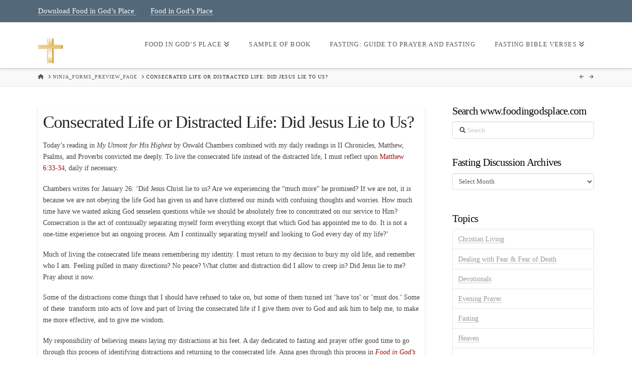

--- FILE ---
content_type: text/html; charset=UTF-8
request_url: https://www.foodingodsplace.com/consecrated-life-or-distracted-life-did-jesus-lie-to-us/
body_size: 15996
content:
<!DOCTYPE html><html class="no-js" lang="en-US"><head><meta charset="UTF-8"><meta name="viewport" content="width=device-width, initial-scale=1.0"><link rel="pingback" href="https://www.foodingodsplace.com/xmlrpc.php"><meta name='robots' content='index, follow, max-image-preview:large, max-snippet:-1, max-video-preview:-1' /><style>img:is([sizes="auto" i], [sizes^="auto," i]) { contain-intrinsic-size: 3000px 1500px }</style><title>Consecrated Life or Distracted Life: Did Jesus Lie to Us? - Food in God&#039;s Place</title><meta name="description" content="Much of living the consecrated life is remembering who you are in Christ. Return to your decision to bury your old life, and remember who you are." /><link rel="canonical" href="https://www.foodingodsplace.com/consecrated-life-or-distracted-life-did-jesus-lie-to-us/" /><meta name="twitter:label1" content="Written by" /><meta name="twitter:data1" content="Randall" /><meta name="twitter:label2" content="Est. reading time" /><meta name="twitter:data2" content="2 minutes" /> <script type="application/ld+json" class="yoast-schema-graph">{"@context":"https://schema.org","@graph":[{"@type":"Article","@id":"https://www.foodingodsplace.com/consecrated-life-or-distracted-life-did-jesus-lie-to-us/#article","isPartOf":{"@id":"https://www.foodingodsplace.com/consecrated-life-or-distracted-life-did-jesus-lie-to-us/"},"author":{"name":"Randall","@id":"https://www.foodingodsplace.com/#/schema/person/52723cf8a5c926633a2cb59259f4c0dc"},"headline":"Consecrated Life or Distracted Life: Did Jesus Lie to Us?","datePublished":"2013-01-26T16:27:29+00:00","dateModified":"2016-11-27T04:19:02+00:00","mainEntityOfPage":{"@id":"https://www.foodingodsplace.com/consecrated-life-or-distracted-life-did-jesus-lie-to-us/"},"wordCount":415,"commentCount":0,"publisher":{"@id":"https://www.foodingodsplace.com/#organization"},"keywords":["believe","Christ","Consecrated life","did Jesus lie to us","Fasting","God","Jesus","Jesus Christ","My Utmost for His Highest","Oswald Chambers","pray","prayer","the consecrated life"],"articleSection":["Christian Living"],"inLanguage":"en-US","potentialAction":[{"@type":"CommentAction","name":"Comment","target":["https://www.foodingodsplace.com/consecrated-life-or-distracted-life-did-jesus-lie-to-us/#respond"]}]},{"@type":"WebPage","@id":"https://www.foodingodsplace.com/consecrated-life-or-distracted-life-did-jesus-lie-to-us/","url":"https://www.foodingodsplace.com/consecrated-life-or-distracted-life-did-jesus-lie-to-us/","name":"Consecrated Life or Distracted Life: Did Jesus Lie to Us? - Food in God&#039;s Place","isPartOf":{"@id":"https://www.foodingodsplace.com/#website"},"datePublished":"2013-01-26T16:27:29+00:00","dateModified":"2016-11-27T04:19:02+00:00","description":"Much of living the consecrated life is remembering who you are in Christ. Return to your decision to bury your old life, and remember who you are.","inLanguage":"en-US","potentialAction":[{"@type":"ReadAction","target":["https://www.foodingodsplace.com/consecrated-life-or-distracted-life-did-jesus-lie-to-us/"]}]},{"@type":"WebSite","@id":"https://www.foodingodsplace.com/#website","url":"https://www.foodingodsplace.com/","name":"Food in God&#039;s Place","description":"Boosting your prayer life and growing in your relationship with God by leaning on him more.  What fasting can do for you...","publisher":{"@id":"https://www.foodingodsplace.com/#organization"},"potentialAction":[{"@type":"SearchAction","target":{"@type":"EntryPoint","urlTemplate":"https://www.foodingodsplace.com/?s={search_term_string}"},"query-input":{"@type":"PropertyValueSpecification","valueRequired":true,"valueName":"search_term_string"}}],"inLanguage":"en-US"},{"@type":"Organization","@id":"https://www.foodingodsplace.com/#organization","name":"Food in God&#039;s Place","url":"https://www.foodingodsplace.com/","logo":{"@type":"ImageObject","inLanguage":"en-US","@id":"https://www.foodingodsplace.com/#/schema/logo/image/","url":"https://www.foodingodsplace.com/wp-content/uploads/2020/08/Food-In-Gods-Place.jpg","contentUrl":"https://www.foodingodsplace.com/wp-content/uploads/2020/08/Food-In-Gods-Place.jpg","width":73,"height":102,"caption":"Food in God&#039;s Place"},"image":{"@id":"https://www.foodingodsplace.com/#/schema/logo/image/"}},{"@type":"Person","@id":"https://www.foodingodsplace.com/#/schema/person/52723cf8a5c926633a2cb59259f4c0dc","name":"Randall","image":{"@type":"ImageObject","inLanguage":"en-US","@id":"https://www.foodingodsplace.com/#/schema/person/image/","url":"https://www.foodingodsplace.com/wp-content/litespeed/avatar/e99e61686f905f71a7a96f83ddaf50f6.jpg?ver=1769133420","contentUrl":"https://www.foodingodsplace.com/wp-content/litespeed/avatar/e99e61686f905f71a7a96f83ddaf50f6.jpg?ver=1769133420","caption":"Randall"},"sameAs":["https://www.foodingodsplace.com"],"url":"https://www.foodingodsplace.com/author/randall/"}]}</script> <link rel='dns-prefetch' href='//www.googletagmanager.com' /><link rel="alternate" type="application/rss+xml" title="Food in God&#039;s Place &raquo; Feed" href="https://www.foodingodsplace.com/feed/" /><link rel="alternate" type="application/rss+xml" title="Food in God&#039;s Place &raquo; Comments Feed" href="https://www.foodingodsplace.com/comments/feed/" /><link rel="alternate" type="application/rss+xml" title="Food in God&#039;s Place &raquo; Consecrated Life or Distracted Life: Did Jesus Lie to Us? Comments Feed" href="https://www.foodingodsplace.com/consecrated-life-or-distracted-life-did-jesus-lie-to-us/feed/" /> <script type="text/javascript">/*  */
window._wpemojiSettings = {"baseUrl":"https:\/\/s.w.org\/images\/core\/emoji\/16.0.1\/72x72\/","ext":".png","svgUrl":"https:\/\/s.w.org\/images\/core\/emoji\/16.0.1\/svg\/","svgExt":".svg","source":{"concatemoji":"https:\/\/www.foodingodsplace.com\/wp-includes\/js\/wp-emoji-release.min.js?ver=6.8.3"}};
/*! This file is auto-generated */
!function(s,n){var o,i,e;function c(e){try{var t={supportTests:e,timestamp:(new Date).valueOf()};sessionStorage.setItem(o,JSON.stringify(t))}catch(e){}}function p(e,t,n){e.clearRect(0,0,e.canvas.width,e.canvas.height),e.fillText(t,0,0);var t=new Uint32Array(e.getImageData(0,0,e.canvas.width,e.canvas.height).data),a=(e.clearRect(0,0,e.canvas.width,e.canvas.height),e.fillText(n,0,0),new Uint32Array(e.getImageData(0,0,e.canvas.width,e.canvas.height).data));return t.every(function(e,t){return e===a[t]})}function u(e,t){e.clearRect(0,0,e.canvas.width,e.canvas.height),e.fillText(t,0,0);for(var n=e.getImageData(16,16,1,1),a=0;a<n.data.length;a++)if(0!==n.data[a])return!1;return!0}function f(e,t,n,a){switch(t){case"flag":return n(e,"\ud83c\udff3\ufe0f\u200d\u26a7\ufe0f","\ud83c\udff3\ufe0f\u200b\u26a7\ufe0f")?!1:!n(e,"\ud83c\udde8\ud83c\uddf6","\ud83c\udde8\u200b\ud83c\uddf6")&&!n(e,"\ud83c\udff4\udb40\udc67\udb40\udc62\udb40\udc65\udb40\udc6e\udb40\udc67\udb40\udc7f","\ud83c\udff4\u200b\udb40\udc67\u200b\udb40\udc62\u200b\udb40\udc65\u200b\udb40\udc6e\u200b\udb40\udc67\u200b\udb40\udc7f");case"emoji":return!a(e,"\ud83e\udedf")}return!1}function g(e,t,n,a){var r="undefined"!=typeof WorkerGlobalScope&&self instanceof WorkerGlobalScope?new OffscreenCanvas(300,150):s.createElement("canvas"),o=r.getContext("2d",{willReadFrequently:!0}),i=(o.textBaseline="top",o.font="600 32px Arial",{});return e.forEach(function(e){i[e]=t(o,e,n,a)}),i}function t(e){var t=s.createElement("script");t.src=e,t.defer=!0,s.head.appendChild(t)}"undefined"!=typeof Promise&&(o="wpEmojiSettingsSupports",i=["flag","emoji"],n.supports={everything:!0,everythingExceptFlag:!0},e=new Promise(function(e){s.addEventListener("DOMContentLoaded",e,{once:!0})}),new Promise(function(t){var n=function(){try{var e=JSON.parse(sessionStorage.getItem(o));if("object"==typeof e&&"number"==typeof e.timestamp&&(new Date).valueOf()<e.timestamp+604800&&"object"==typeof e.supportTests)return e.supportTests}catch(e){}return null}();if(!n){if("undefined"!=typeof Worker&&"undefined"!=typeof OffscreenCanvas&&"undefined"!=typeof URL&&URL.createObjectURL&&"undefined"!=typeof Blob)try{var e="postMessage("+g.toString()+"("+[JSON.stringify(i),f.toString(),p.toString(),u.toString()].join(",")+"));",a=new Blob([e],{type:"text/javascript"}),r=new Worker(URL.createObjectURL(a),{name:"wpTestEmojiSupports"});return void(r.onmessage=function(e){c(n=e.data),r.terminate(),t(n)})}catch(e){}c(n=g(i,f,p,u))}t(n)}).then(function(e){for(var t in e)n.supports[t]=e[t],n.supports.everything=n.supports.everything&&n.supports[t],"flag"!==t&&(n.supports.everythingExceptFlag=n.supports.everythingExceptFlag&&n.supports[t]);n.supports.everythingExceptFlag=n.supports.everythingExceptFlag&&!n.supports.flag,n.DOMReady=!1,n.readyCallback=function(){n.DOMReady=!0}}).then(function(){return e}).then(function(){var e;n.supports.everything||(n.readyCallback(),(e=n.source||{}).concatemoji?t(e.concatemoji):e.wpemoji&&e.twemoji&&(t(e.twemoji),t(e.wpemoji)))}))}((window,document),window._wpemojiSettings);
/*  */</script> <style id='wp-emoji-styles-inline-css' type='text/css'>img.wp-smiley, img.emoji {
		display: inline !important;
		border: none !important;
		box-shadow: none !important;
		height: 1em !important;
		width: 1em !important;
		margin: 0 0.07em !important;
		vertical-align: -0.1em !important;
		background: none !important;
		padding: 0 !important;
	}</style><link data-optimized="1" rel='stylesheet' id='wp-block-library-css' href='https://www.foodingodsplace.com/wp-content/litespeed/css/2a81980d60e5d98c9f7a47551b6a2d25.css?ver=4758d' type='text/css' media='all' /><style id='wp-block-library-theme-inline-css' type='text/css'>.wp-block-audio :where(figcaption){color:#555;font-size:13px;text-align:center}.is-dark-theme .wp-block-audio :where(figcaption){color:#ffffffa6}.wp-block-audio{margin:0 0 1em}.wp-block-code{border:1px solid #ccc;border-radius:4px;font-family:Menlo,Consolas,monaco,monospace;padding:.8em 1em}.wp-block-embed :where(figcaption){color:#555;font-size:13px;text-align:center}.is-dark-theme .wp-block-embed :where(figcaption){color:#ffffffa6}.wp-block-embed{margin:0 0 1em}.blocks-gallery-caption{color:#555;font-size:13px;text-align:center}.is-dark-theme .blocks-gallery-caption{color:#ffffffa6}:root :where(.wp-block-image figcaption){color:#555;font-size:13px;text-align:center}.is-dark-theme :root :where(.wp-block-image figcaption){color:#ffffffa6}.wp-block-image{margin:0 0 1em}.wp-block-pullquote{border-bottom:4px solid;border-top:4px solid;color:currentColor;margin-bottom:1.75em}.wp-block-pullquote cite,.wp-block-pullquote footer,.wp-block-pullquote__citation{color:currentColor;font-size:.8125em;font-style:normal;text-transform:uppercase}.wp-block-quote{border-left:.25em solid;margin:0 0 1.75em;padding-left:1em}.wp-block-quote cite,.wp-block-quote footer{color:currentColor;font-size:.8125em;font-style:normal;position:relative}.wp-block-quote:where(.has-text-align-right){border-left:none;border-right:.25em solid;padding-left:0;padding-right:1em}.wp-block-quote:where(.has-text-align-center){border:none;padding-left:0}.wp-block-quote.is-large,.wp-block-quote.is-style-large,.wp-block-quote:where(.is-style-plain){border:none}.wp-block-search .wp-block-search__label{font-weight:700}.wp-block-search__button{border:1px solid #ccc;padding:.375em .625em}:where(.wp-block-group.has-background){padding:1.25em 2.375em}.wp-block-separator.has-css-opacity{opacity:.4}.wp-block-separator{border:none;border-bottom:2px solid;margin-left:auto;margin-right:auto}.wp-block-separator.has-alpha-channel-opacity{opacity:1}.wp-block-separator:not(.is-style-wide):not(.is-style-dots){width:100px}.wp-block-separator.has-background:not(.is-style-dots){border-bottom:none;height:1px}.wp-block-separator.has-background:not(.is-style-wide):not(.is-style-dots){height:2px}.wp-block-table{margin:0 0 1em}.wp-block-table td,.wp-block-table th{word-break:normal}.wp-block-table :where(figcaption){color:#555;font-size:13px;text-align:center}.is-dark-theme .wp-block-table :where(figcaption){color:#ffffffa6}.wp-block-video :where(figcaption){color:#555;font-size:13px;text-align:center}.is-dark-theme .wp-block-video :where(figcaption){color:#ffffffa6}.wp-block-video{margin:0 0 1em}:root :where(.wp-block-template-part.has-background){margin-bottom:0;margin-top:0;padding:1.25em 2.375em}</style><style id='classic-theme-styles-inline-css' type='text/css'>/*! This file is auto-generated */
.wp-block-button__link{color:#fff;background-color:#32373c;border-radius:9999px;box-shadow:none;text-decoration:none;padding:calc(.667em + 2px) calc(1.333em + 2px);font-size:1.125em}.wp-block-file__button{background:#32373c;color:#fff;text-decoration:none}</style><style id='global-styles-inline-css' type='text/css'>:root{--wp--preset--aspect-ratio--square: 1;--wp--preset--aspect-ratio--4-3: 4/3;--wp--preset--aspect-ratio--3-4: 3/4;--wp--preset--aspect-ratio--3-2: 3/2;--wp--preset--aspect-ratio--2-3: 2/3;--wp--preset--aspect-ratio--16-9: 16/9;--wp--preset--aspect-ratio--9-16: 9/16;--wp--preset--color--black: #000000;--wp--preset--color--cyan-bluish-gray: #abb8c3;--wp--preset--color--white: #ffffff;--wp--preset--color--pale-pink: #f78da7;--wp--preset--color--vivid-red: #cf2e2e;--wp--preset--color--luminous-vivid-orange: #ff6900;--wp--preset--color--luminous-vivid-amber: #fcb900;--wp--preset--color--light-green-cyan: #7bdcb5;--wp--preset--color--vivid-green-cyan: #00d084;--wp--preset--color--pale-cyan-blue: #8ed1fc;--wp--preset--color--vivid-cyan-blue: #0693e3;--wp--preset--color--vivid-purple: #9b51e0;--wp--preset--gradient--vivid-cyan-blue-to-vivid-purple: linear-gradient(135deg,rgba(6,147,227,1) 0%,rgb(155,81,224) 100%);--wp--preset--gradient--light-green-cyan-to-vivid-green-cyan: linear-gradient(135deg,rgb(122,220,180) 0%,rgb(0,208,130) 100%);--wp--preset--gradient--luminous-vivid-amber-to-luminous-vivid-orange: linear-gradient(135deg,rgba(252,185,0,1) 0%,rgba(255,105,0,1) 100%);--wp--preset--gradient--luminous-vivid-orange-to-vivid-red: linear-gradient(135deg,rgba(255,105,0,1) 0%,rgb(207,46,46) 100%);--wp--preset--gradient--very-light-gray-to-cyan-bluish-gray: linear-gradient(135deg,rgb(238,238,238) 0%,rgb(169,184,195) 100%);--wp--preset--gradient--cool-to-warm-spectrum: linear-gradient(135deg,rgb(74,234,220) 0%,rgb(151,120,209) 20%,rgb(207,42,186) 40%,rgb(238,44,130) 60%,rgb(251,105,98) 80%,rgb(254,248,76) 100%);--wp--preset--gradient--blush-light-purple: linear-gradient(135deg,rgb(255,206,236) 0%,rgb(152,150,240) 100%);--wp--preset--gradient--blush-bordeaux: linear-gradient(135deg,rgb(254,205,165) 0%,rgb(254,45,45) 50%,rgb(107,0,62) 100%);--wp--preset--gradient--luminous-dusk: linear-gradient(135deg,rgb(255,203,112) 0%,rgb(199,81,192) 50%,rgb(65,88,208) 100%);--wp--preset--gradient--pale-ocean: linear-gradient(135deg,rgb(255,245,203) 0%,rgb(182,227,212) 50%,rgb(51,167,181) 100%);--wp--preset--gradient--electric-grass: linear-gradient(135deg,rgb(202,248,128) 0%,rgb(113,206,126) 100%);--wp--preset--gradient--midnight: linear-gradient(135deg,rgb(2,3,129) 0%,rgb(40,116,252) 100%);--wp--preset--font-size--small: 13px;--wp--preset--font-size--medium: 20px;--wp--preset--font-size--large: 36px;--wp--preset--font-size--x-large: 42px;--wp--preset--spacing--20: 0.44rem;--wp--preset--spacing--30: 0.67rem;--wp--preset--spacing--40: 1rem;--wp--preset--spacing--50: 1.5rem;--wp--preset--spacing--60: 2.25rem;--wp--preset--spacing--70: 3.38rem;--wp--preset--spacing--80: 5.06rem;--wp--preset--shadow--natural: 6px 6px 9px rgba(0, 0, 0, 0.2);--wp--preset--shadow--deep: 12px 12px 50px rgba(0, 0, 0, 0.4);--wp--preset--shadow--sharp: 6px 6px 0px rgba(0, 0, 0, 0.2);--wp--preset--shadow--outlined: 6px 6px 0px -3px rgba(255, 255, 255, 1), 6px 6px rgba(0, 0, 0, 1);--wp--preset--shadow--crisp: 6px 6px 0px rgba(0, 0, 0, 1);}:where(.is-layout-flex){gap: 0.5em;}:where(.is-layout-grid){gap: 0.5em;}body .is-layout-flex{display: flex;}.is-layout-flex{flex-wrap: wrap;align-items: center;}.is-layout-flex > :is(*, div){margin: 0;}body .is-layout-grid{display: grid;}.is-layout-grid > :is(*, div){margin: 0;}:where(.wp-block-columns.is-layout-flex){gap: 2em;}:where(.wp-block-columns.is-layout-grid){gap: 2em;}:where(.wp-block-post-template.is-layout-flex){gap: 1.25em;}:where(.wp-block-post-template.is-layout-grid){gap: 1.25em;}.has-black-color{color: var(--wp--preset--color--black) !important;}.has-cyan-bluish-gray-color{color: var(--wp--preset--color--cyan-bluish-gray) !important;}.has-white-color{color: var(--wp--preset--color--white) !important;}.has-pale-pink-color{color: var(--wp--preset--color--pale-pink) !important;}.has-vivid-red-color{color: var(--wp--preset--color--vivid-red) !important;}.has-luminous-vivid-orange-color{color: var(--wp--preset--color--luminous-vivid-orange) !important;}.has-luminous-vivid-amber-color{color: var(--wp--preset--color--luminous-vivid-amber) !important;}.has-light-green-cyan-color{color: var(--wp--preset--color--light-green-cyan) !important;}.has-vivid-green-cyan-color{color: var(--wp--preset--color--vivid-green-cyan) !important;}.has-pale-cyan-blue-color{color: var(--wp--preset--color--pale-cyan-blue) !important;}.has-vivid-cyan-blue-color{color: var(--wp--preset--color--vivid-cyan-blue) !important;}.has-vivid-purple-color{color: var(--wp--preset--color--vivid-purple) !important;}.has-black-background-color{background-color: var(--wp--preset--color--black) !important;}.has-cyan-bluish-gray-background-color{background-color: var(--wp--preset--color--cyan-bluish-gray) !important;}.has-white-background-color{background-color: var(--wp--preset--color--white) !important;}.has-pale-pink-background-color{background-color: var(--wp--preset--color--pale-pink) !important;}.has-vivid-red-background-color{background-color: var(--wp--preset--color--vivid-red) !important;}.has-luminous-vivid-orange-background-color{background-color: var(--wp--preset--color--luminous-vivid-orange) !important;}.has-luminous-vivid-amber-background-color{background-color: var(--wp--preset--color--luminous-vivid-amber) !important;}.has-light-green-cyan-background-color{background-color: var(--wp--preset--color--light-green-cyan) !important;}.has-vivid-green-cyan-background-color{background-color: var(--wp--preset--color--vivid-green-cyan) !important;}.has-pale-cyan-blue-background-color{background-color: var(--wp--preset--color--pale-cyan-blue) !important;}.has-vivid-cyan-blue-background-color{background-color: var(--wp--preset--color--vivid-cyan-blue) !important;}.has-vivid-purple-background-color{background-color: var(--wp--preset--color--vivid-purple) !important;}.has-black-border-color{border-color: var(--wp--preset--color--black) !important;}.has-cyan-bluish-gray-border-color{border-color: var(--wp--preset--color--cyan-bluish-gray) !important;}.has-white-border-color{border-color: var(--wp--preset--color--white) !important;}.has-pale-pink-border-color{border-color: var(--wp--preset--color--pale-pink) !important;}.has-vivid-red-border-color{border-color: var(--wp--preset--color--vivid-red) !important;}.has-luminous-vivid-orange-border-color{border-color: var(--wp--preset--color--luminous-vivid-orange) !important;}.has-luminous-vivid-amber-border-color{border-color: var(--wp--preset--color--luminous-vivid-amber) !important;}.has-light-green-cyan-border-color{border-color: var(--wp--preset--color--light-green-cyan) !important;}.has-vivid-green-cyan-border-color{border-color: var(--wp--preset--color--vivid-green-cyan) !important;}.has-pale-cyan-blue-border-color{border-color: var(--wp--preset--color--pale-cyan-blue) !important;}.has-vivid-cyan-blue-border-color{border-color: var(--wp--preset--color--vivid-cyan-blue) !important;}.has-vivid-purple-border-color{border-color: var(--wp--preset--color--vivid-purple) !important;}.has-vivid-cyan-blue-to-vivid-purple-gradient-background{background: var(--wp--preset--gradient--vivid-cyan-blue-to-vivid-purple) !important;}.has-light-green-cyan-to-vivid-green-cyan-gradient-background{background: var(--wp--preset--gradient--light-green-cyan-to-vivid-green-cyan) !important;}.has-luminous-vivid-amber-to-luminous-vivid-orange-gradient-background{background: var(--wp--preset--gradient--luminous-vivid-amber-to-luminous-vivid-orange) !important;}.has-luminous-vivid-orange-to-vivid-red-gradient-background{background: var(--wp--preset--gradient--luminous-vivid-orange-to-vivid-red) !important;}.has-very-light-gray-to-cyan-bluish-gray-gradient-background{background: var(--wp--preset--gradient--very-light-gray-to-cyan-bluish-gray) !important;}.has-cool-to-warm-spectrum-gradient-background{background: var(--wp--preset--gradient--cool-to-warm-spectrum) !important;}.has-blush-light-purple-gradient-background{background: var(--wp--preset--gradient--blush-light-purple) !important;}.has-blush-bordeaux-gradient-background{background: var(--wp--preset--gradient--blush-bordeaux) !important;}.has-luminous-dusk-gradient-background{background: var(--wp--preset--gradient--luminous-dusk) !important;}.has-pale-ocean-gradient-background{background: var(--wp--preset--gradient--pale-ocean) !important;}.has-electric-grass-gradient-background{background: var(--wp--preset--gradient--electric-grass) !important;}.has-midnight-gradient-background{background: var(--wp--preset--gradient--midnight) !important;}.has-small-font-size{font-size: var(--wp--preset--font-size--small) !important;}.has-medium-font-size{font-size: var(--wp--preset--font-size--medium) !important;}.has-large-font-size{font-size: var(--wp--preset--font-size--large) !important;}.has-x-large-font-size{font-size: var(--wp--preset--font-size--x-large) !important;}
:where(.wp-block-post-template.is-layout-flex){gap: 1.25em;}:where(.wp-block-post-template.is-layout-grid){gap: 1.25em;}
:where(.wp-block-columns.is-layout-flex){gap: 2em;}:where(.wp-block-columns.is-layout-grid){gap: 2em;}
:root :where(.wp-block-pullquote){font-size: 1.5em;line-height: 1.6;}</style><link data-optimized="1" rel='stylesheet' id='x-stack-css' href='https://www.foodingodsplace.com/wp-content/litespeed/css/932b3b349b8d8bd995205b8ad22e4e34.css?ver=c4fb2' type='text/css' media='all' /><style id='cs-inline-css' type='text/css'>@media (min-width:1200px){.x-hide-xl{display:none !important;}}@media (min-width:979px) and (max-width:1199px){.x-hide-lg{display:none !important;}}@media (min-width:767px) and (max-width:978px){.x-hide-md{display:none !important;}}@media (min-width:480px) and (max-width:766px){.x-hide-sm{display:none !important;}}@media (max-width:479px){.x-hide-xs{display:none !important;}} a,h1 a:hover,h2 a:hover,h3 a:hover,h4 a:hover,h5 a:hover,h6 a:hover,.x-breadcrumb-wrap a:hover,.widget ul li a:hover,.widget ol li a:hover,.widget.widget_text ul li a,.widget.widget_text ol li a,.widget_nav_menu .current-menu-item > a,.x-accordion-heading .x-accordion-toggle:hover,.x-comment-author a:hover,.x-comment-time:hover,.x-recent-posts a:hover .h-recent-posts{color:rgb(159,15,15);}a:hover,.widget.widget_text ul li a:hover,.widget.widget_text ol li a:hover,.x-twitter-widget ul li a:hover{color:#d80f0f;}.rev_slider_wrapper,a.x-img-thumbnail:hover,.x-slider-container.below,.page-template-template-blank-3-php .x-slider-container.above,.page-template-template-blank-6-php .x-slider-container.above{border-color:rgb(159,15,15);}.entry-thumb:before,.x-pagination span.current,.woocommerce-pagination span[aria-current],.flex-direction-nav a,.flex-control-nav a:hover,.flex-control-nav a.flex-active,.mejs-time-current,.x-dropcap,.x-skill-bar .bar,.x-pricing-column.featured h2,.h-comments-title small,.x-entry-share .x-share:hover,.x-highlight,.x-recent-posts .x-recent-posts-img:after{background-color:rgb(159,15,15);}.x-nav-tabs > .active > a,.x-nav-tabs > .active > a:hover{box-shadow:inset 0 3px 0 0 rgb(159,15,15);}.x-main{width:calc(72% - 2.463055%);}.x-sidebar{width:calc(100% - 2.463055% - 72%);}.x-comment-author,.x-comment-time,.comment-form-author label,.comment-form-email label,.comment-form-url label,.comment-form-rating label,.comment-form-comment label,.widget_calendar #wp-calendar caption,.widget.widget_rss li .rsswidget{font-family:inherit;font-weight:inherit;}.p-landmark-sub,.p-meta,input,button,select,textarea{font-family:inherit;}.widget ul li a,.widget ol li a,.x-comment-time{color:#999999;}.widget_text ol li a,.widget_text ul li a{color:rgb(159,15,15);}.widget_text ol li a:hover,.widget_text ul li a:hover{color:#d80f0f;}.comment-form-author label,.comment-form-email label,.comment-form-url label,.comment-form-rating label,.comment-form-comment label,.widget_calendar #wp-calendar th,.p-landmark-sub strong,.widget_tag_cloud .tagcloud a:hover,.widget_tag_cloud .tagcloud a:active,.entry-footer a:hover,.entry-footer a:active,.x-breadcrumbs .current,.x-comment-author,.x-comment-author a{color:#272727;}.widget_calendar #wp-calendar th{border-color:#272727;}.h-feature-headline span i{background-color:#272727;}@media (max-width:978.98px){}html{font-size:14px;}@media (min-width:479px){html{font-size:14px;}}@media (min-width:766px){html{font-size:14px;}}@media (min-width:978px){html{font-size:14px;}}@media (min-width:1199px){html{font-size:14px;}}body{font-style:normal;font-weight:inherit;color:#999999;background-color:rgb(255,255,255);}.w-b{font-weight:inherit !important;}h1,h2,h3,h4,h5,h6,.h1,.h2,.h3,.h4,.h5,.h6{font-family:inherit;font-style:normal;font-weight:inherit;}h1,.h1{letter-spacing:-0.035em;}h2,.h2{letter-spacing:-0.035em;}h3,.h3{letter-spacing:-0.035em;}h4,.h4{letter-spacing:-0.035em;}h5,.h5{letter-spacing:-0.035em;}h6,.h6{letter-spacing:-0.035em;}.w-h{font-weight:inherit !important;}.x-container.width{width:88%;}.x-container.max{max-width:1200px;}.x-bar-content.x-container.width{flex-basis:88%;}.x-main.full{float:none;clear:both;display:block;width:auto;}@media (max-width:978.98px){.x-main.full,.x-main.left,.x-main.right,.x-sidebar.left,.x-sidebar.right{float:none;display:block;width:auto !important;}}.entry-header,.entry-content{font-size:1rem;}body,input,button,select,textarea{font-family:inherit;}h1,h2,h3,h4,h5,h6,.h1,.h2,.h3,.h4,.h5,.h6,h1 a,h2 a,h3 a,h4 a,h5 a,h6 a,.h1 a,.h2 a,.h3 a,.h4 a,.h5 a,.h6 a,blockquote{color:#272727;}.cfc-h-tx{color:#272727 !important;}.cfc-h-bd{border-color:#272727 !important;}.cfc-h-bg{background-color:#272727 !important;}.cfc-b-tx{color:#999999 !important;}.cfc-b-bd{border-color:#999999 !important;}.cfc-b-bg{background-color:#999999 !important;}.x-btn,.button,[type="submit"]{color:#ffffff;border-color:#ac1100;background-color:#ff2a13;margin-bottom:0.25em;text-shadow:0 0.075em 0.075em rgba(0,0,0,0.5);box-shadow:0 0.25em 0 0 #a71000,0 4px 9px rgba(0,0,0,0.75);border-radius:0.25em;}.x-btn:hover,.button:hover,[type="submit"]:hover{color:#ffffff;border-color:#600900;background-color:#ef2201;margin-bottom:0.25em;text-shadow:0 0.075em 0.075em rgba(0,0,0,0.5);box-shadow:0 0.25em 0 0 #a71000,0 4px 9px rgba(0,0,0,0.75);}.x-btn.x-btn-real,.x-btn.x-btn-real:hover{margin-bottom:0.25em;text-shadow:0 0.075em 0.075em rgba(0,0,0,0.65);}.x-btn.x-btn-real{box-shadow:0 0.25em 0 0 #a71000,0 4px 9px rgba(0,0,0,0.75);}.x-btn.x-btn-real:hover{box-shadow:0 0.25em 0 0 #a71000,0 4px 9px rgba(0,0,0,0.75);}.x-btn.x-btn-flat,.x-btn.x-btn-flat:hover{margin-bottom:0;text-shadow:0 0.075em 0.075em rgba(0,0,0,0.65);box-shadow:none;}.x-btn.x-btn-transparent,.x-btn.x-btn-transparent:hover{margin-bottom:0;border-width:3px;text-shadow:none;text-transform:uppercase;background-color:transparent;box-shadow:none;}.x-topbar .p-info a:hover,.x-widgetbar .widget ul li a:hover{color:rgb(159,15,15);}.x-topbar .p-info,.x-topbar .p-info a,.x-navbar .desktop .x-nav > li > a,.x-navbar .desktop .sub-menu a,.x-navbar .mobile .x-nav li > a,.x-breadcrumb-wrap a,.x-breadcrumbs .delimiter{color:rgb(91,86,81);}.x-navbar .desktop .x-nav > li > a:hover,.x-navbar .desktop .x-nav > .x-active > a,.x-navbar .desktop .x-nav > .current-menu-item > a,.x-navbar .desktop .sub-menu a:hover,.x-navbar .desktop .sub-menu .x-active > a,.x-navbar .desktop .sub-menu .current-menu-item > a,.x-navbar .desktop .x-nav .x-megamenu > .sub-menu > li > a,.x-navbar .mobile .x-nav li > a:hover,.x-navbar .mobile .x-nav .x-active > a,.x-navbar .mobile .x-nav .current-menu-item > a{color:rgb(132,134,146);}.x-navbar .desktop .x-nav > li > a:hover,.x-navbar .desktop .x-nav > .x-active > a,.x-navbar .desktop .x-nav > .current-menu-item > a{box-shadow:inset 0 4px 0 0 rgb(159,15,15);}.x-navbar .desktop .x-nav > li > a{height:90px;padding-top:37px;}.x-navbar .desktop .x-nav > li ul{top:calc(90px - 15px);}@media (max-width:979px){}.x-btn-widgetbar{border-top-color:rgb(234,40,40);border-right-color:rgb(234,40,40);}.x-btn-widgetbar:hover{border-top-color:#444444;border-right-color:#444444;}.x-navbar-inner{min-height:90px;}.x-brand{margin-top:22px;font-family:inherit;font-size:42px;font-style:normal;font-weight:inherit;letter-spacing:-0.05em;color:rgb(241,220,38);}.x-brand:hover,.x-brand:focus{color:rgb(241,220,38);}.x-brand img{width:calc(100px / 2);}.x-navbar .x-nav-wrap .x-nav > li > a{font-family:inherit;font-style:normal;font-weight:inherit;letter-spacing:0.085em;text-transform:uppercase;}.x-navbar .desktop .x-nav > li > a{font-size:13px;}.x-navbar .desktop .x-nav > li > a:not(.x-btn-navbar-woocommerce){padding-left:20px;padding-right:20px;}.x-navbar .desktop .x-nav > li > a > span{margin-right:-0.085em;}.x-btn-navbar{margin-top:20px;}.x-btn-navbar,.x-btn-navbar.collapsed{font-size:24px;}@media (max-width:979px){.x-widgetbar{left:0;right:0;}}.bg .mejs-container,.x-video .mejs-container{position:unset !important;} @font-face{font-family:'FontAwesomePro';font-style:normal;font-weight:900;font-display:block;src:url('https://www.foodingodsplace.com/wp-content/themes/pro/cornerstone/assets/fonts/fa-solid-900.woff2?ver=6.5.2') format('woff2'),url('https://www.foodingodsplace.com/wp-content/themes/pro/cornerstone/assets/fonts/fa-solid-900.ttf?ver=6.5.2') format('truetype');}[data-x-fa-pro-icon]{font-family:"FontAwesomePro" !important;}[data-x-fa-pro-icon]:before{content:attr(data-x-fa-pro-icon);}[data-x-icon],[data-x-icon-o],[data-x-icon-l],[data-x-icon-s],[data-x-icon-b],[data-x-icon-sr],[data-x-icon-ss],[data-x-icon-sl],[data-x-fa-pro-icon],[class*="cs-fa-"]{display:inline-flex;font-style:normal;font-weight:400;text-decoration:inherit;text-rendering:auto;-webkit-font-smoothing:antialiased;-moz-osx-font-smoothing:grayscale;}[data-x-icon].left,[data-x-icon-o].left,[data-x-icon-l].left,[data-x-icon-s].left,[data-x-icon-b].left,[data-x-icon-sr].left,[data-x-icon-ss].left,[data-x-icon-sl].left,[data-x-fa-pro-icon].left,[class*="cs-fa-"].left{margin-right:0.5em;}[data-x-icon].right,[data-x-icon-o].right,[data-x-icon-l].right,[data-x-icon-s].right,[data-x-icon-b].right,[data-x-icon-sr].right,[data-x-icon-ss].right,[data-x-icon-sl].right,[data-x-fa-pro-icon].right,[class*="cs-fa-"].right{margin-left:0.5em;}[data-x-icon]:before,[data-x-icon-o]:before,[data-x-icon-l]:before,[data-x-icon-s]:before,[data-x-icon-b]:before,[data-x-icon-sr]:before,[data-x-icon-ss]:before,[data-x-icon-sl]:before,[data-x-fa-pro-icon]:before,[class*="cs-fa-"]:before{line-height:1;}@font-face{font-family:'FontAwesome';font-style:normal;font-weight:900;font-display:block;src:url('https://www.foodingodsplace.com/wp-content/themes/pro/cornerstone/assets/fonts/fa-solid-900.woff2?ver=6.5.2') format('woff2'),url('https://www.foodingodsplace.com/wp-content/themes/pro/cornerstone/assets/fonts/fa-solid-900.ttf?ver=6.5.2') format('truetype');}[data-x-icon],[data-x-icon-s],[data-x-icon][class*="cs-fa-"]{font-family:"FontAwesome" !important;font-weight:900;}[data-x-icon]:before,[data-x-icon][class*="cs-fa-"]:before{content:attr(data-x-icon);}[data-x-icon-s]:before{content:attr(data-x-icon-s);}@font-face{font-family:'FontAwesomeRegular';font-style:normal;font-weight:400;font-display:block;src:url('https://www.foodingodsplace.com/wp-content/themes/pro/cornerstone/assets/fonts/fa-regular-400.woff2?ver=6.5.2') format('woff2'),url('https://www.foodingodsplace.com/wp-content/themes/pro/cornerstone/assets/fonts/fa-regular-400.ttf?ver=6.5.2') format('truetype');}@font-face{font-family:'FontAwesomePro';font-style:normal;font-weight:400;font-display:block;src:url('https://www.foodingodsplace.com/wp-content/themes/pro/cornerstone/assets/fonts/fa-regular-400.woff2?ver=6.5.2') format('woff2'),url('https://www.foodingodsplace.com/wp-content/themes/pro/cornerstone/assets/fonts/fa-regular-400.ttf?ver=6.5.2') format('truetype');}[data-x-icon-o]{font-family:"FontAwesomeRegular" !important;}[data-x-icon-o]:before{content:attr(data-x-icon-o);}@font-face{font-family:'FontAwesomeLight';font-style:normal;font-weight:300;font-display:block;src:url('https://www.foodingodsplace.com/wp-content/themes/pro/cornerstone/assets/fonts/fa-light-300.woff2?ver=6.5.2') format('woff2'),url('https://www.foodingodsplace.com/wp-content/themes/pro/cornerstone/assets/fonts/fa-light-300.ttf?ver=6.5.2') format('truetype');}@font-face{font-family:'FontAwesomePro';font-style:normal;font-weight:300;font-display:block;src:url('https://www.foodingodsplace.com/wp-content/themes/pro/cornerstone/assets/fonts/fa-light-300.woff2?ver=6.5.2') format('woff2'),url('https://www.foodingodsplace.com/wp-content/themes/pro/cornerstone/assets/fonts/fa-light-300.ttf?ver=6.5.2') format('truetype');}[data-x-icon-l]{font-family:"FontAwesomeLight" !important;font-weight:300;}[data-x-icon-l]:before{content:attr(data-x-icon-l);}@font-face{font-family:'FontAwesomeBrands';font-style:normal;font-weight:normal;font-display:block;src:url('https://www.foodingodsplace.com/wp-content/themes/pro/cornerstone/assets/fonts/fa-brands-400.woff2?ver=6.5.2') format('woff2'),url('https://www.foodingodsplace.com/wp-content/themes/pro/cornerstone/assets/fonts/fa-brands-400.ttf?ver=6.5.2') format('truetype');}[data-x-icon-b]{font-family:"FontAwesomeBrands" !important;}[data-x-icon-b]:before{content:attr(data-x-icon-b);}.widget.widget_rss li .rsswidget:before{content:"\f35d";padding-right:0.4em;font-family:"FontAwesome";}</style> <script type="text/javascript" src="https://www.foodingodsplace.com/wp-includes/js/jquery/jquery.min.js?ver=3.7.1" id="jquery-core-js"></script> <script data-optimized="1" type="text/javascript" src="https://www.foodingodsplace.com/wp-content/litespeed/js/3683cf58281e29404104379f3015eb7c.js?ver=71e89" id="jquery-migrate-js"></script> 
 <script type="text/javascript" src="https://www.googletagmanager.com/gtag/js?id=GT-NGKRN6R" id="google_gtagjs-js" async></script> <script type="text/javascript" id="google_gtagjs-js-after">/*  */
window.dataLayer = window.dataLayer || [];function gtag(){dataLayer.push(arguments);}
gtag("set","linker",{"domains":["www.foodingodsplace.com"]});
gtag("js", new Date());
gtag("set", "developer_id.dZTNiMT", true);
gtag("config", "GT-NGKRN6R");
/*  */</script> <link rel="https://api.w.org/" href="https://www.foodingodsplace.com/wp-json/" /><link rel="alternate" title="JSON" type="application/json" href="https://www.foodingodsplace.com/wp-json/wp/v2/posts/627" /><link rel='shortlink' href='https://www.foodingodsplace.com/?p=627' /><link rel="alternate" title="oEmbed (JSON)" type="application/json+oembed" href="https://www.foodingodsplace.com/wp-json/oembed/1.0/embed?url=https%3A%2F%2Fwww.foodingodsplace.com%2Fconsecrated-life-or-distracted-life-did-jesus-lie-to-us%2F" /><link rel="alternate" title="oEmbed (XML)" type="text/xml+oembed" href="https://www.foodingodsplace.com/wp-json/oembed/1.0/embed?url=https%3A%2F%2Fwww.foodingodsplace.com%2Fconsecrated-life-or-distracted-life-did-jesus-lie-to-us%2F&#038;format=xml" /><meta name="generator" content="Site Kit by Google 1.170.0" /><style type="text/css" id="pf-main-css">@media screen {
					.printfriendly {
						z-index: 1000; position: relative
					}
					.printfriendly a, .printfriendly a:link, .printfriendly a:visited, .printfriendly a:hover, .printfriendly a:active {
						font-weight: 600;
						cursor: pointer;
						text-decoration: none;
						border: none;
						-webkit-box-shadow: none;
						-moz-box-shadow: none;
						box-shadow: none;
						outline:none;
						font-size: 14px !important;
						color: #001aff !important;
					}
					.printfriendly.pf-alignleft {
						float: left;
					}
					.printfriendly.pf-alignright {
						float: right;
					}
					.printfriendly.pf-aligncenter {
						justify-content: center;
						display: flex; align-items: center;
					}
				}

				.pf-button-img {
					border: none;
					-webkit-box-shadow: none;
					-moz-box-shadow: none;
					box-shadow: none;
					padding: 0;
					margin: 0;
					display: inline;
					vertical-align: middle;
				}

				img.pf-button-img + .pf-button-text {
					margin-left: 6px;
				}

				@media print {
					.printfriendly {
						display: none;
					}
				}</style><style type="text/css" id="pf-excerpt-styles">.pf-button.pf-button-excerpt {
              display: none;
           }</style><link rel="icon" href="https://www.foodingodsplace.com/wp-content/uploads/2020/08/cropped-Food-In-Gods-Place-32x32.jpg" sizes="32x32" /><link rel="icon" href="https://www.foodingodsplace.com/wp-content/uploads/2020/08/cropped-Food-In-Gods-Place-192x192.jpg" sizes="192x192" /><link rel="apple-touch-icon" href="https://www.foodingodsplace.com/wp-content/uploads/2020/08/cropped-Food-In-Gods-Place-180x180.jpg" /><meta name="msapplication-TileImage" content="https://www.foodingodsplace.com/wp-content/uploads/2020/08/cropped-Food-In-Gods-Place-270x270.jpg" /><style type="text/css" id="wp-custom-css">/* Top header */ .x-btn-widgetbar { display: none;} /*--END TOP HEADER */ .x-topbar { background-color: #536878 !important; } .x-topbar .p-info a { color: #fff !important; font-size: 15px !important; } .desktop .sub-menu { font-size: 15px !important; } .x-navbar .desktop .x-nav > li > a:hover, .x-navbar .desktop .x-nav > .x-active > a { box-shadow: inset 0 4px 0 0 #848692 !important; } .x-navbar .desktop .x-nav > .current-menu-item > a { box-shadow: inset 0 4px 0 0 #848692 !important; }

.x-colophon.bottom { padding: 0; color: #f7f3f3; font-size: 15px; background-color: #536878; } /* CONTENT */ .pf-content p { color: #464040; } .entry-wrap { padding: 15px 10px; } .entry-title a:hover { color: #536878; } .more-link { font-size: 14px; color: red; } .entry-wrap:hover { border: 1px solid #536878; box-shadow: 0 0.15em 0.35em 0 #FF9800; }

footer.entry-footer.cf { display: none; }


/*--END CONTENT-- */
/* SIDEBAR  */
.h-widget {
	color: #000;
}
/* --END SIDEBAR-- */
/* FOOTER SECTION */
.x-colophon.top {
	background-color: rgb(3,54,105) !important;
}
.f2-a { font-weight: 700; color: #d80f0f;}
footer .h-widget, footer .widget ul li a {
color: #fff !important;}
.widget ul li a:hover {
    color: red !important;
}
.widget_nav_menu .current-menu-item>a {
	color: red !important;
}
/*--FOOTER SECTION END-- */</style></head><body class="wp-singular post-template-default single single-post postid-627 single-format-standard wp-theme-pro x-integrity x-integrity-light x-full-width-layout-active x-content-sidebar-active x-post-meta-disabled x-navbar-static-active pro-v6_5_16"><div id="x-root" class="x-root"><div id="top" class="site"><header class="masthead masthead-inline" role="banner"><div class="x-topbar"><div class="x-topbar-inner x-container max width"><p class="p-info"><a href="https://www.foodingodsplace.com/download-food-in-gods-place/">Download Food in God’s Place </a> &nbsp;   &nbsp; |  &nbsp;   &nbsp; <a href="https://www.foodingodsplace.com/fasting-4-life/"> Food in God’s Place </a></p><div class="x-social-global"></div></div></div><div class="x-navbar-wrap"><div class="x-navbar"><div class="x-navbar-inner"><div class="x-container max width">
<a href="https://www.foodingodsplace.com/" class="x-brand img">
<img src="//www.foodingodsplace.com/wp-content/uploads/2020/08/Food-In-Gods-Place.jpg.webp" alt="Food in God's Place"></a>
<a href="#" id="x-btn-navbar" class="x-btn-navbar collapsed" data-x-toggle="collapse-b" data-x-toggleable="x-nav-wrap-mobile" aria-expanded="false" aria-controls="x-nav-wrap-mobile" role="button">
<i class='x-framework-icon x-icon-bars' data-x-icon-s='&#xf0c9;' aria-hidden=true></i>  <span class="visually-hidden">Navigation</span>
</a><nav class="x-nav-wrap desktop" role="navigation"><ul id="menu-main-navigation" class="x-nav"><li id="menu-item-162" class="menu-item menu-item-type-post_type menu-item-object-page menu-item-has-children menu-item-162"><a href="https://www.foodingodsplace.com/fasting-4-life/" title="Home"><span>Food in God&#8217;s Place<i class="x-icon x-framework-icon x-framework-icon-menu" aria-hidden="true" data-x-icon-s="&#xf103;"></i></span></a><ul class="sub-menu"><li id="menu-item-160" class="menu-item menu-item-type-post_type menu-item-object-page menu-item-160"><a href="https://www.foodingodsplace.com/contact-randall-burgess-2/"><span>Randall Burgess<i class="x-icon x-framework-icon x-framework-icon-menu" aria-hidden="true" data-x-icon-s="&#xf103;"></i></span></a></li><li id="menu-item-524" class="menu-item menu-item-type-post_type menu-item-object-page menu-item-524"><a href="https://www.foodingodsplace.com/praise-for-food-in-gods-place/"><span>Praise for Food in God&#8217;s Place<i class="x-icon x-framework-icon x-framework-icon-menu" aria-hidden="true" data-x-icon-s="&#xf103;"></i></span></a></li></ul></li><li id="menu-item-240" class="menu-item menu-item-type-post_type menu-item-object-page menu-item-240"><a href="https://www.foodingodsplace.com/chapter-1/"><span>Sample of Book<i class="x-icon x-framework-icon x-framework-icon-menu" aria-hidden="true" data-x-icon-s="&#xf103;"></i></span></a></li><li id="menu-item-493" class="menu-item menu-item-type-post_type menu-item-object-page menu-item-493"><a href="https://www.foodingodsplace.com/guide-to-prayer-and-fasting/"><span>Fasting: Guide to Prayer and Fasting<i class="x-icon x-framework-icon x-framework-icon-menu" aria-hidden="true" data-x-icon-s="&#xf103;"></i></span></a></li><li id="menu-item-737" class="menu-item menu-item-type-post_type menu-item-object-page menu-item-has-children menu-item-737"><a href="https://www.foodingodsplace.com/fasting-bible-verses/"><span>Fasting Bible Verses<i class="x-icon x-framework-icon x-framework-icon-menu" aria-hidden="true" data-x-icon-s="&#xf103;"></i></span></a><ul class="sub-menu"><li id="menu-item-738" class="menu-item menu-item-type-post_type menu-item-object-page menu-item-738"><a href="https://www.foodingodsplace.com/fasting-bible-verses/"><span>Fasting Bible Verses<i class="x-icon x-framework-icon x-framework-icon-menu" aria-hidden="true" data-x-icon-s="&#xf103;"></i></span></a></li><li id="menu-item-550" class="menu-item menu-item-type-post_type menu-item-object-page menu-item-550"><a href="https://www.foodingodsplace.com/recommended-fasting-charities/"><span>Fasting Recommended Charities<i class="x-icon x-framework-icon x-framework-icon-menu" aria-hidden="true" data-x-icon-s="&#xf103;"></i></span></a></li></ul></li></ul></nav><div id="x-nav-wrap-mobile" class="x-nav-wrap mobile x-collapsed" data-x-toggleable="x-nav-wrap-mobile" data-x-toggle-collapse="1" aria-hidden="true" aria-labelledby="x-btn-navbar"><ul id="menu-main-navigation-1" class="x-nav"><li class="menu-item menu-item-type-post_type menu-item-object-page menu-item-has-children menu-item-162"><a href="https://www.foodingodsplace.com/fasting-4-life/" title="Home"><span>Food in God&#8217;s Place<i class="x-icon x-framework-icon x-framework-icon-menu" aria-hidden="true" data-x-icon-s="&#xf103;"></i></span></a><ul class="sub-menu"><li class="menu-item menu-item-type-post_type menu-item-object-page menu-item-160"><a href="https://www.foodingodsplace.com/contact-randall-burgess-2/"><span>Randall Burgess<i class="x-icon x-framework-icon x-framework-icon-menu" aria-hidden="true" data-x-icon-s="&#xf103;"></i></span></a></li><li class="menu-item menu-item-type-post_type menu-item-object-page menu-item-524"><a href="https://www.foodingodsplace.com/praise-for-food-in-gods-place/"><span>Praise for Food in God&#8217;s Place<i class="x-icon x-framework-icon x-framework-icon-menu" aria-hidden="true" data-x-icon-s="&#xf103;"></i></span></a></li></ul></li><li class="menu-item menu-item-type-post_type menu-item-object-page menu-item-240"><a href="https://www.foodingodsplace.com/chapter-1/"><span>Sample of Book<i class="x-icon x-framework-icon x-framework-icon-menu" aria-hidden="true" data-x-icon-s="&#xf103;"></i></span></a></li><li class="menu-item menu-item-type-post_type menu-item-object-page menu-item-493"><a href="https://www.foodingodsplace.com/guide-to-prayer-and-fasting/"><span>Fasting: Guide to Prayer and Fasting<i class="x-icon x-framework-icon x-framework-icon-menu" aria-hidden="true" data-x-icon-s="&#xf103;"></i></span></a></li><li class="menu-item menu-item-type-post_type menu-item-object-page menu-item-has-children menu-item-737"><a href="https://www.foodingodsplace.com/fasting-bible-verses/"><span>Fasting Bible Verses<i class="x-icon x-framework-icon x-framework-icon-menu" aria-hidden="true" data-x-icon-s="&#xf103;"></i></span></a><ul class="sub-menu"><li class="menu-item menu-item-type-post_type menu-item-object-page menu-item-738"><a href="https://www.foodingodsplace.com/fasting-bible-verses/"><span>Fasting Bible Verses<i class="x-icon x-framework-icon x-framework-icon-menu" aria-hidden="true" data-x-icon-s="&#xf103;"></i></span></a></li><li class="menu-item menu-item-type-post_type menu-item-object-page menu-item-550"><a href="https://www.foodingodsplace.com/recommended-fasting-charities/"><span>Fasting Recommended Charities<i class="x-icon x-framework-icon x-framework-icon-menu" aria-hidden="true" data-x-icon-s="&#xf103;"></i></span></a></li></ul></li></ul></div></div></div></div></div><div class="x-breadcrumb-wrap"><div class="x-container max width"><div class="x-breadcrumbs" itemscope itemtype="http://schema.org/BreadcrumbList" aria-label="Breadcrumb Navigation"><span itemprop="itemListElement" itemscope itemtype="http://schema.org/ListItem"><a itemtype="http://schema.org/Thing" itemprop="item" href="https://www.foodingodsplace.com/" class=""><span itemprop="name"><span class="home"><i class='x-framework-icon x-icon-home' data-x-icon-s='&#xf015;' aria-hidden=true></i></span><span class="visually-hidden">Home</span></span></a> <span class="delimiter"><i class='x-framework-icon x-icon-angle-right' data-x-icon-s='&#xf105;' aria-hidden=true></i></span><meta itemprop="position" content="1"></span><span itemprop="itemListElement" itemscope itemtype="http://schema.org/ListItem"><a itemtype="http://schema.org/Thing" itemprop="item" href="https://www.foodingodsplace.com" class=""><span itemprop="name">ninja_forms_preview_page</span></a> <span class="delimiter"><i class='x-framework-icon x-icon-angle-right' data-x-icon-s='&#xf105;' aria-hidden=true></i></span><meta itemprop="position" content="2"></span><span itemprop="itemListElement" itemscope itemtype="http://schema.org/ListItem"><a itemtype="http://schema.org/Thing" itemprop="item" href="https://www.foodingodsplace.com/consecrated-life-or-distracted-life-did-jesus-lie-to-us/" title="You Are Here" class="current "><span itemprop="name">Consecrated Life or Distracted Life: Did Jesus Lie to Us?</span></a><meta itemprop="position" content="3"></span></div><div class="x-nav-articles"><a href="https://www.foodingodsplace.com/what-do-i-pray-for/" title="" class="prev">
<i class='x-framework-icon x-icon-arrow-left' data-x-icon-s='&#xf060;' aria-hidden=true></i>      </a>
<a href="https://www.foodingodsplace.com/what-would-jesus-do-wwjd-wrong-question/" title="" class="next">
<i class='x-framework-icon x-icon-arrow-right' data-x-icon-s='&#xf061;' aria-hidden=true></i>      </a></div></div></div></header><div class="x-container max width offset"><div class="x-main left" role="main"><article id="post-627" class="post-627 post type-post status-publish format-standard hentry category-christian-living tag-believe tag-christ tag-consecrated-life tag-did-jesus-lie-to-us tag-fasting tag-god tag-jesus tag-jesus-christ tag-my-utmost-for-his-highest tag-oswald-chambers tag-pray tag-prayer tag-the-consecrated-life no-post-thumbnail"><div class="entry-featured"></div><div class="entry-wrap"><header class="entry-header"><h1 class="entry-title">Consecrated Life or Distracted Life: Did Jesus Lie to Us?</h1></header><div class="entry-content content"><div class="pf-content"><p>Today’s reading in <em>My Utmost for His Highest</em> by Oswald Chambers combined with my daily readings in II Chronicles, Matthew, Psalms, and Proverbs convicted me deeply. To live the consecrated life instead of the distracted life, I must reflect upon <a title="Do not worry" href="https://net.bible.org/#!bible/Matthew+6:33" target="_blank">Matthew 6:33-34</a>, daily if necessary.</p><p>Chambers writes for January 26: ‘Did Jesus Christ lie to us? Are we experiencing the “much more” he promised? If we are not, it is because we are not obeying the life God has given us and have cluttered our minds with confusing thoughts and worries. How much time have we wasted asking God senseless questions while we should be absolutely free to concentrated on our service to Him? Consecration is the act of continually separating myself form everything except that which God has appointed me to do. It is not a one-time experience but an ongoing process. Am I continually separating myself and looking to God every day of my life?’</p><p>Much of living the consecrated life means remembering my identity. I must return to my decision to bury my old life, and remember who I am. Feeling pulled in many directions? No peace? What clutter and distraction did I allow to creep in? Did Jesus lie to me? Pray about it now.</p><p>Some of the distractions come things that I should have refused to take on, but some of them turned int ‘have tos’ or ‘must dos.’ Some of these  transform into acts of love and part of living the consecrated life if I give them over to God and ask him to help me, to make me more effective, and to give me wisdom.</p><p>My responsibility of believing means laying my distractions at his feet. A day dedicated to fasting and prayer offer good time to go through this process of identifying distractions and returning to the consecrated life. Anna goes through this process in <em><a title="Food in God’s Place" href="https://www.foodingodsplace.com/fasting-for-life-home-page/" target="_blank">Food in God’s Place</a>.</em></p><h3>Not Just for Some but All</h3><p>Jesus calls all Christians to the consecrated life. I am ‘set apart.&#8217;  The consecrated life meanst walking with Jesus daily and asking like in yesterday’s post, ‘<a title="What would Jesus do? Wrong Question" href="https://www.foodingodsplace.com/what-would-jesus-do-wwjd-wrong-question/" target="_blank">Jesus what do I do?</a>’ instead of ‘What would Jesus do?’ To ask the first question, I must believe that he exists and he will reward me. This  begins the consecrated life. Daily affirming my identity in him means living the consecrated life.</p><p>Did Jesus lie to me? No, I just forgot to believe.</p><div class="printfriendly pf-button pf-button-content pf-alignleft">
<a href="#" rel="nofollow" onclick="window.print(); return false;" title="Printer Friendly, PDF & Email">
<img decoding="async" class="pf-button-img" src="https://cdn.printfriendly.com/buttons/printfriendly-pdf-email-button-notext.png" alt="Print Friendly, PDF & Email" style="width: 110px;height: 30px;"  />
</a></div></div></div></div><footer class="entry-footer cf">
<a href="https://www.foodingodsplace.com/tag/believe/" rel="tag">believe</a><a href="https://www.foodingodsplace.com/tag/christ/" rel="tag">Christ</a><a href="https://www.foodingodsplace.com/tag/consecrated-life/" rel="tag">Consecrated life</a><a href="https://www.foodingodsplace.com/tag/did-jesus-lie-to-us/" rel="tag">did Jesus lie to us</a><a href="https://www.foodingodsplace.com/tag/fasting/" rel="tag">Fasting</a><a href="https://www.foodingodsplace.com/tag/god/" rel="tag">God</a><a href="https://www.foodingodsplace.com/tag/jesus/" rel="tag">Jesus</a><a href="https://www.foodingodsplace.com/tag/jesus-christ/" rel="tag">Jesus Christ</a><a href="https://www.foodingodsplace.com/tag/my-utmost-for-his-highest/" rel="tag">My Utmost for His Highest</a><a href="https://www.foodingodsplace.com/tag/oswald-chambers/" rel="tag">Oswald Chambers</a><a href="https://www.foodingodsplace.com/tag/pray/" rel="tag">pray</a><a href="https://www.foodingodsplace.com/tag/prayer/" rel="tag">prayer</a><a href="https://www.foodingodsplace.com/tag/the-consecrated-life/" rel="tag">the consecrated life</a></footer></article><div id="comments" class="x-comments-area"><div id="respond" class="comment-respond"><h3 id="reply-title" class="comment-reply-title">Leave a Reply <small><a rel="nofollow" id="cancel-comment-reply-link" href="/consecrated-life-or-distracted-life-did-jesus-lie-to-us/#respond" style="display:none;">Cancel reply</a></small></h3><p class="must-log-in">You must be <a href="https://www.foodingodsplace.com/wp-login.php?redirect_to=https%3A%2F%2Fwww.foodingodsplace.com%2Fconsecrated-life-or-distracted-life-did-jesus-lie-to-us%2F">logged in</a> to post a comment.</p></div></div></div><aside class="x-sidebar right" role="complementary"><div id="search-3" class="widget widget_search"><h4 class="h-widget">Search www.foodingodsplace.com</h4><form method="get" id="searchform" class="form-search" action="https://www.foodingodsplace.com/"><div class="x-form-search-icon-wrapper">
<i class='x-framework-icon x-form-search-icon' data-x-icon-s='&#xf002;' aria-hidden=true></i></div>
<label for="s" class="visually-hidden">Search</label>
<input type="text" id="s" name="s" class="search-query" placeholder="Search" /></form></div><div id="archives-5" class="widget widget_archive"><h4 class="h-widget">Fasting Discussion Archives</h4>		<label class="screen-reader-text" for="archives-dropdown-5">Fasting Discussion Archives</label>
<select id="archives-dropdown-5" name="archive-dropdown"><option value="">Select Month</option><option value='https://www.foodingodsplace.com/2025/12/'> December 2025</option><option value='https://www.foodingodsplace.com/2025/11/'> November 2025</option><option value='https://www.foodingodsplace.com/2025/10/'> October 2025</option><option value='https://www.foodingodsplace.com/2025/09/'> September 2025</option><option value='https://www.foodingodsplace.com/2025/08/'> August 2025</option><option value='https://www.foodingodsplace.com/2025/07/'> July 2025</option><option value='https://www.foodingodsplace.com/2025/06/'> June 2025</option><option value='https://www.foodingodsplace.com/2025/05/'> May 2025</option><option value='https://www.foodingodsplace.com/2025/04/'> April 2025</option><option value='https://www.foodingodsplace.com/2025/03/'> March 2025</option><option value='https://www.foodingodsplace.com/2025/02/'> February 2025</option><option value='https://www.foodingodsplace.com/2025/01/'> January 2025</option><option value='https://www.foodingodsplace.com/2024/12/'> December 2024</option><option value='https://www.foodingodsplace.com/2024/11/'> November 2024</option><option value='https://www.foodingodsplace.com/2024/10/'> October 2024</option><option value='https://www.foodingodsplace.com/2024/09/'> September 2024</option><option value='https://www.foodingodsplace.com/2024/08/'> August 2024</option><option value='https://www.foodingodsplace.com/2024/07/'> July 2024</option><option value='https://www.foodingodsplace.com/2024/06/'> June 2024</option><option value='https://www.foodingodsplace.com/2024/05/'> May 2024</option><option value='https://www.foodingodsplace.com/2024/04/'> April 2024</option><option value='https://www.foodingodsplace.com/2024/03/'> March 2024</option><option value='https://www.foodingodsplace.com/2024/02/'> February 2024</option><option value='https://www.foodingodsplace.com/2024/01/'> January 2024</option><option value='https://www.foodingodsplace.com/2023/12/'> December 2023</option><option value='https://www.foodingodsplace.com/2023/11/'> November 2023</option><option value='https://www.foodingodsplace.com/2023/10/'> October 2023</option><option value='https://www.foodingodsplace.com/2023/09/'> September 2023</option><option value='https://www.foodingodsplace.com/2023/08/'> August 2023</option><option value='https://www.foodingodsplace.com/2023/07/'> July 2023</option><option value='https://www.foodingodsplace.com/2023/06/'> June 2023</option><option value='https://www.foodingodsplace.com/2023/05/'> May 2023</option><option value='https://www.foodingodsplace.com/2023/03/'> March 2023</option><option value='https://www.foodingodsplace.com/2023/02/'> February 2023</option><option value='https://www.foodingodsplace.com/2023/01/'> January 2023</option><option value='https://www.foodingodsplace.com/2022/12/'> December 2022</option><option value='https://www.foodingodsplace.com/2022/11/'> November 2022</option><option value='https://www.foodingodsplace.com/2022/10/'> October 2022</option><option value='https://www.foodingodsplace.com/2022/07/'> July 2022</option><option value='https://www.foodingodsplace.com/2022/06/'> June 2022</option><option value='https://www.foodingodsplace.com/2022/05/'> May 2022</option><option value='https://www.foodingodsplace.com/2022/04/'> April 2022</option><option value='https://www.foodingodsplace.com/2022/02/'> February 2022</option><option value='https://www.foodingodsplace.com/2022/01/'> January 2022</option><option value='https://www.foodingodsplace.com/2021/12/'> December 2021</option><option value='https://www.foodingodsplace.com/2021/11/'> November 2021</option><option value='https://www.foodingodsplace.com/2021/10/'> October 2021</option><option value='https://www.foodingodsplace.com/2021/09/'> September 2021</option><option value='https://www.foodingodsplace.com/2021/08/'> August 2021</option><option value='https://www.foodingodsplace.com/2021/07/'> July 2021</option><option value='https://www.foodingodsplace.com/2021/06/'> June 2021</option><option value='https://www.foodingodsplace.com/2021/05/'> May 2021</option><option value='https://www.foodingodsplace.com/2021/04/'> April 2021</option><option value='https://www.foodingodsplace.com/2021/03/'> March 2021</option><option value='https://www.foodingodsplace.com/2021/02/'> February 2021</option><option value='https://www.foodingodsplace.com/2021/01/'> January 2021</option><option value='https://www.foodingodsplace.com/2020/12/'> December 2020</option><option value='https://www.foodingodsplace.com/2020/11/'> November 2020</option><option value='https://www.foodingodsplace.com/2020/10/'> October 2020</option><option value='https://www.foodingodsplace.com/2020/09/'> September 2020</option><option value='https://www.foodingodsplace.com/2020/08/'> August 2020</option><option value='https://www.foodingodsplace.com/2020/07/'> July 2020</option><option value='https://www.foodingodsplace.com/2020/06/'> June 2020</option><option value='https://www.foodingodsplace.com/2020/04/'> April 2020</option><option value='https://www.foodingodsplace.com/2020/03/'> March 2020</option><option value='https://www.foodingodsplace.com/2020/02/'> February 2020</option><option value='https://www.foodingodsplace.com/2020/01/'> January 2020</option><option value='https://www.foodingodsplace.com/2019/11/'> November 2019</option><option value='https://www.foodingodsplace.com/2019/10/'> October 2019</option><option value='https://www.foodingodsplace.com/2019/09/'> September 2019</option><option value='https://www.foodingodsplace.com/2019/08/'> August 2019</option><option value='https://www.foodingodsplace.com/2019/07/'> July 2019</option><option value='https://www.foodingodsplace.com/2019/06/'> June 2019</option><option value='https://www.foodingodsplace.com/2019/05/'> May 2019</option><option value='https://www.foodingodsplace.com/2019/04/'> April 2019</option><option value='https://www.foodingodsplace.com/2019/03/'> March 2019</option><option value='https://www.foodingodsplace.com/2019/02/'> February 2019</option><option value='https://www.foodingodsplace.com/2019/01/'> January 2019</option><option value='https://www.foodingodsplace.com/2018/11/'> November 2018</option><option value='https://www.foodingodsplace.com/2018/10/'> October 2018</option><option value='https://www.foodingodsplace.com/2018/09/'> September 2018</option><option value='https://www.foodingodsplace.com/2018/08/'> August 2018</option><option value='https://www.foodingodsplace.com/2018/07/'> July 2018</option><option value='https://www.foodingodsplace.com/2018/06/'> June 2018</option><option value='https://www.foodingodsplace.com/2018/05/'> May 2018</option><option value='https://www.foodingodsplace.com/2018/04/'> April 2018</option><option value='https://www.foodingodsplace.com/2018/03/'> March 2018</option><option value='https://www.foodingodsplace.com/2018/02/'> February 2018</option><option value='https://www.foodingodsplace.com/2018/01/'> January 2018</option><option value='https://www.foodingodsplace.com/2017/12/'> December 2017</option><option value='https://www.foodingodsplace.com/2017/11/'> November 2017</option><option value='https://www.foodingodsplace.com/2017/10/'> October 2017</option><option value='https://www.foodingodsplace.com/2017/09/'> September 2017</option><option value='https://www.foodingodsplace.com/2017/08/'> August 2017</option><option value='https://www.foodingodsplace.com/2017/07/'> July 2017</option><option value='https://www.foodingodsplace.com/2017/06/'> June 2017</option><option value='https://www.foodingodsplace.com/2017/05/'> May 2017</option><option value='https://www.foodingodsplace.com/2017/04/'> April 2017</option><option value='https://www.foodingodsplace.com/2016/11/'> November 2016</option><option value='https://www.foodingodsplace.com/2014/03/'> March 2014</option><option value='https://www.foodingodsplace.com/2014/02/'> February 2014</option><option value='https://www.foodingodsplace.com/2014/01/'> January 2014</option><option value='https://www.foodingodsplace.com/2013/08/'> August 2013</option><option value='https://www.foodingodsplace.com/2013/07/'> July 2013</option><option value='https://www.foodingodsplace.com/2013/06/'> June 2013</option><option value='https://www.foodingodsplace.com/2013/05/'> May 2013</option><option value='https://www.foodingodsplace.com/2013/04/'> April 2013</option><option value='https://www.foodingodsplace.com/2013/03/'> March 2013</option><option value='https://www.foodingodsplace.com/2013/02/'> February 2013</option><option value='https://www.foodingodsplace.com/2013/01/'> January 2013</option></select> <script type="text/javascript">/*  */

(function() {
	var dropdown = document.getElementById( "archives-dropdown-5" );
	function onSelectChange() {
		if ( dropdown.options[ dropdown.selectedIndex ].value !== '' ) {
			document.location.href = this.options[ this.selectedIndex ].value;
		}
	}
	dropdown.onchange = onSelectChange;
})();

/*  */</script> </div><div id="categories-3" class="widget widget_categories"><h4 class="h-widget">Topics</h4><ul><li class="cat-item cat-item-255"><a href="https://www.foodingodsplace.com/christian-living/">Christian Living</a></li><li class="cat-item cat-item-2010"><a href="https://www.foodingodsplace.com/dealing-with-fear-fear-of-death/">Dealing with Fear &amp; Fear of Death</a></li><li class="cat-item cat-item-582"><a href="https://www.foodingodsplace.com/devotionals/">Devotionals</a></li><li class="cat-item cat-item-1944"><a href="https://www.foodingodsplace.com/evening-prayer/">Evening Prayer</a></li><li class="cat-item cat-item-3"><a href="https://www.foodingodsplace.com/comments-from-readers-and-from-randall/">Fasting</a></li><li class="cat-item cat-item-222"><a href="https://www.foodingodsplace.com/heaven/">Heaven</a></li><li class="cat-item cat-item-287"><a href="https://www.foodingodsplace.com/humor/">Humor</a></li><li class="cat-item cat-item-1943"><a href="https://www.foodingodsplace.com/morning-prayer/">Morning Prayer</a></li><li class="cat-item cat-item-254"><a href="https://www.foodingodsplace.com/prayer-2/">Prayer</a></li><li class="cat-item cat-item-296"><a href="https://www.foodingodsplace.com/random-thoughts/">Random Thoughts</a></li><li class="cat-item cat-item-1945"><a href="https://www.foodingodsplace.com/sermons/">Sermons</a></li><li class="cat-item cat-item-1974"><a href="https://www.foodingodsplace.com/sunday-school-lessons/">Sunday School Lessons</a></li></ul></div><div id="recent-comments-2" class="widget widget_recent_comments"><h4 class="h-widget">Recent Comments</h4><ul id="recentcomments"><li class="recentcomments"><span class="comment-author-link"><i class='x-framework-icon x-comment-author-icon' data-x-icon-s='&#xf35d;' aria-hidden=true></i><span>ptkjazz@gmail.com</span></span> on <a href="https://www.foodingodsplace.com/contact-randall-burgess/#comment-140">Contact Randall Burgess</a></li><li class="recentcomments"><span class="comment-author-link"><a href="https://www.foodingodsplace.com" class="url" rel="ugc"><i class='x-framework-icon x-comment-author-icon' data-x-icon-s='&#xf35d;' aria-hidden=true></i><span>Randall</span></a></span> on <a href="https://www.foodingodsplace.com/virgin-birth-first-mystery-miracle/#comment-134">Virgin Birth: First Mystery and Miracle: Matthew 1</a></li><li class="recentcomments"><span class="comment-author-link"><i class='x-framework-icon x-comment-author-icon' data-x-icon-s='&#xf35d;' aria-hidden=true></i><span>Dana Cline</span></span> on <a href="https://www.foodingodsplace.com/virgin-birth-first-mystery-miracle/#comment-133">Virgin Birth: First Mystery and Miracle: Matthew 1</a></li><li class="recentcomments"><span class="comment-author-link"><a href="https://www.foodingodsplace.com" class="url" rel="ugc"><i class='x-framework-icon x-comment-author-icon' data-x-icon-s='&#xf35d;' aria-hidden=true></i><span>Randall</span></a></span> on <a href="https://www.foodingodsplace.com/boston-marathon-bombings-dark-irony-and-the-nature-of-man/#comment-36">Boston Marathon Bombings Dark Irony and The Nature of Man</a></li><li class="recentcomments"><span class="comment-author-link"><i class='x-framework-icon x-comment-author-icon' data-x-icon-s='&#xf35d;' aria-hidden=true></i><span>barabbas</span></span> on <a href="https://www.foodingodsplace.com/boston-marathon-bombings-dark-irony-and-the-nature-of-man/#comment-34">Boston Marathon Bombings Dark Irony and The Nature of Man</a></li></ul></div><div id="recent-posts-5" class="widget widget_recent_entries"><h4 class="h-widget">Recent Discussions</h4><ul><li>
<a href="https://www.foodingodsplace.com/the-mother-of-my-lord/">The Mother of My Lord, Wed Morn, Advent 4</a></li><li>
<a href="https://www.foodingodsplace.com/he-will-swallow-up-death-forever/">He will Swallow up Death Forever, Tue Morn, Advent 4</a></li><li>
<a href="https://www.foodingodsplace.com/death-of-his-saints/">Death of His Saints, Mon Morn Advent 4</a></li><li>
<a href="https://www.foodingodsplace.com/justice-will-dwell-in-the-wilderness/">Justice will Dwell in the Wilderness, Thur Morn, Advent 3</a></li><li>
<a href="https://www.foodingodsplace.com/the-lord-waits-to-be-gracious-to-you/">The Lord Waits to be Gracious to You, Tue Even Advent 3</a></li></ul></div></aside></div><footer class="x-colophon top"><div class="x-container max width"><div class="x-column x-md x-1-3"><div id="media_image-2" class="widget widget_media_image"><h4 class="h-widget">Food in God Place</h4><div style="width: 250px" class="wp-caption alignnone"><a href="https://www.foodingodsplace.com/"><img width="240" height="300" src="https://www.foodingodsplace.com/wp-content/uploads/2019/05/Jesus-on-throne-240x300.jpg.webp" class="image wp-image-4923  attachment-medium size-medium" alt="Jesus on throne" style="max-width: 100%; height: auto;" title="Food in God Place" decoding="async" loading="lazy" srcset="https://www.foodingodsplace.com/wp-content/uploads/2019/05/Jesus-on-throne-240x300.jpg.webp 240w, https://www.foodingodsplace.com/wp-content/uploads/2019/05/Jesus-on-throne-272x340.jpg.webp 272w, https://www.foodingodsplace.com/wp-content/uploads/2019/05/Jesus-on-throne.jpg 720w" sizes="auto, (max-width: 240px) 100vw, 240px" /></a><p class="wp-caption-text">Jesus on throne</p></div></div></div><div class="x-column x-md x-1-3"><div id="nav_menu-3" class="widget widget_nav_menu"><h4 class="h-widget">MENU</h4><div class="menu-main-navigation-container"><ul id="menu-main-navigation-2" class="menu"><li class="menu-item menu-item-type-post_type menu-item-object-page menu-item-has-children menu-item-162"><a href="https://www.foodingodsplace.com/fasting-4-life/" title="Home"><i class='x-framework-icon x-framework-icon-initial' data-x-icon-l='&#xf0da;' aria-hidden=true></i>Food in God&#8217;s Place<i class='x-framework-icon x-framework-icon-menu' data-x-icon-s='&#xf053;' aria-hidden=true></i></a><ul class="sub-menu"><li class="menu-item menu-item-type-post_type menu-item-object-page menu-item-160"><a href="https://www.foodingodsplace.com/contact-randall-burgess-2/"><i class='x-framework-icon x-framework-icon-initial' data-x-icon-l='&#xf0da;' aria-hidden=true></i>Randall Burgess<i class='x-framework-icon x-framework-icon-menu' data-x-icon-s='&#xf053;' aria-hidden=true></i></a></li><li class="menu-item menu-item-type-post_type menu-item-object-page menu-item-524"><a href="https://www.foodingodsplace.com/praise-for-food-in-gods-place/"><i class='x-framework-icon x-framework-icon-initial' data-x-icon-l='&#xf0da;' aria-hidden=true></i>Praise for Food in God&#8217;s Place<i class='x-framework-icon x-framework-icon-menu' data-x-icon-s='&#xf053;' aria-hidden=true></i></a></li></ul></li><li class="menu-item menu-item-type-post_type menu-item-object-page menu-item-240"><a href="https://www.foodingodsplace.com/chapter-1/"><i class='x-framework-icon x-framework-icon-initial' data-x-icon-l='&#xf0da;' aria-hidden=true></i>Sample of Book<i class='x-framework-icon x-framework-icon-menu' data-x-icon-s='&#xf053;' aria-hidden=true></i></a></li><li class="menu-item menu-item-type-post_type menu-item-object-page menu-item-493"><a href="https://www.foodingodsplace.com/guide-to-prayer-and-fasting/"><i class='x-framework-icon x-framework-icon-initial' data-x-icon-l='&#xf0da;' aria-hidden=true></i>Fasting: Guide to Prayer and Fasting<i class='x-framework-icon x-framework-icon-menu' data-x-icon-s='&#xf053;' aria-hidden=true></i></a></li><li class="menu-item menu-item-type-post_type menu-item-object-page menu-item-has-children menu-item-737"><a href="https://www.foodingodsplace.com/fasting-bible-verses/"><i class='x-framework-icon x-framework-icon-initial' data-x-icon-l='&#xf0da;' aria-hidden=true></i>Fasting Bible Verses<i class='x-framework-icon x-framework-icon-menu' data-x-icon-s='&#xf053;' aria-hidden=true></i></a><ul class="sub-menu"><li class="menu-item menu-item-type-post_type menu-item-object-page menu-item-738"><a href="https://www.foodingodsplace.com/fasting-bible-verses/"><i class='x-framework-icon x-framework-icon-initial' data-x-icon-l='&#xf0da;' aria-hidden=true></i>Fasting Bible Verses<i class='x-framework-icon x-framework-icon-menu' data-x-icon-s='&#xf053;' aria-hidden=true></i></a></li><li class="menu-item menu-item-type-post_type menu-item-object-page menu-item-550"><a href="https://www.foodingodsplace.com/recommended-fasting-charities/"><i class='x-framework-icon x-framework-icon-initial' data-x-icon-l='&#xf0da;' aria-hidden=true></i>Fasting Recommended Charities<i class='x-framework-icon x-framework-icon-menu' data-x-icon-s='&#xf053;' aria-hidden=true></i></a></li></ul></li></ul></div></div></div><div class="x-column x-md x-1-3 last"><div id="categories-5" class="widget widget_categories"><h4 class="h-widget">Category</h4><form action="https://www.foodingodsplace.com" method="get"><label class="screen-reader-text" for="cat">Category</label><select  name='cat' id='cat' class='postform'><option value='-1'>Select Category</option><option class="level-0" value="255">Christian Living</option><option class="level-0" value="2010">Dealing with Fear &amp; Fear of Death</option><option class="level-0" value="582">Devotionals</option><option class="level-0" value="1944">Evening Prayer</option><option class="level-0" value="3">Fasting</option><option class="level-0" value="222">Heaven</option><option class="level-0" value="287">Humor</option><option class="level-0" value="1943">Morning Prayer</option><option class="level-0" value="254">Prayer</option><option class="level-0" value="296">Random Thoughts</option><option class="level-0" value="1945">Sermons</option><option class="level-0" value="1974">Sunday School Lessons</option>
</select></form><script type="text/javascript">/*  */

(function() {
	var dropdown = document.getElementById( "cat" );
	function onCatChange() {
		if ( dropdown.options[ dropdown.selectedIndex ].value > 0 ) {
			dropdown.parentNode.submit();
		}
	}
	dropdown.onchange = onCatChange;
})();

/*  */</script> </div><div id="nav_menu-4" class="widget widget_nav_menu"><h4 class="h-widget">Footer Menu</h4><div class="menu-footer-navigation-container"><ul id="menu-footer-navigation" class="menu"><li id="menu-item-658" class="menu-item menu-item-type-custom menu-item-object-custom menu-item-home menu-item-658"><a href="https://www.foodingodsplace.com"><i class='x-framework-icon x-framework-icon-initial' data-x-icon-l='&#xf0da;' aria-hidden=true></i>Home<i class='x-framework-icon x-framework-icon-menu' data-x-icon-s='&#xf053;' aria-hidden=true></i></a></li><li id="menu-item-670" class="menu-item menu-item-type-post_type menu-item-object-page menu-item-670"><a href="https://www.foodingodsplace.com/download-food-in-gods-place/"><i class='x-framework-icon x-framework-icon-initial' data-x-icon-l='&#xf0da;' aria-hidden=true></i>Download Food in God’s Place<i class='x-framework-icon x-framework-icon-menu' data-x-icon-s='&#xf053;' aria-hidden=true></i></a></li><li id="menu-item-6126" class="menu-item menu-item-type-post_type menu-item-object-page menu-item-6126"><a href="https://www.foodingodsplace.com/contact-randall-burgess/"><i class='x-framework-icon x-framework-icon-initial' data-x-icon-l='&#xf0da;' aria-hidden=true></i>Contact Randall<i class='x-framework-icon x-framework-icon-menu' data-x-icon-s='&#xf053;' aria-hidden=true></i></a></li></ul></div></div></div></div></footer><footer class="x-colophon bottom" role="contentinfo"><div class="x-container max width"><div class="x-social-global"></div><div class="x-colophon-content">
Copyright &copy; 2020 Food in God's Place</div></div></footer></div><div id="x-widgetbar" class="x-widgetbar x-collapsed" data-x-toggleable="x-widgetbar" data-x-toggle-collapse="1" aria-hidden="true" aria-labelledby="x-btn-widgetbar"><div class="x-widgetbar-inner"><div class="x-container max width"><div class="x-column x-md x-1-1 last"></div></div></div></div><a href="#" id="x-btn-widgetbar" class="x-btn-widgetbar collapsed" data-x-toggle="collapse-b" data-x-toggleable="x-widgetbar" aria-expanded="false" aria-controls="x-widgetbar" role="button">
<i class='x-framework-icon x-icon-plus-circle' data-x-icon-s='&#xf055;' aria-hidden=true><span class="visually-hidden">Toggle the Widgetbar</span></i>    </a></div>  <script type="speculationrules">{"prefetch":[{"source":"document","where":{"and":[{"href_matches":"\/*"},{"not":{"href_matches":["\/wp-*.php","\/wp-admin\/*","\/wp-content\/uploads\/*","\/wp-content\/*","\/wp-content\/plugins\/*","\/wp-content\/themes\/pro\/*","\/*\\?(.+)"]}},{"not":{"selector_matches":"a[rel~=\"nofollow\"]"}},{"not":{"selector_matches":".no-prefetch, .no-prefetch a"}}]},"eagerness":"conservative"}]}</script> <script type="text/javascript" id="pf_script">var pfHeaderImgUrl = '';
          var pfHeaderTagline = '';
          var pfdisableClickToDel = '0';
          var pfImagesSize = 'full-size';
          var pfImageDisplayStyle = 'right';
          var pfEncodeImages = '0';
          var pfShowHiddenContent  = '0';
          var pfDisableEmail = '0';
          var pfDisablePDF = '0';
          var pfDisablePrint = '0';

            
          var pfPlatform = 'WordPress';

        (function($){
            $(document).ready(function(){
                if($('.pf-button-content').length === 0){
                    $('style#pf-excerpt-styles').remove();
                }
            });
        })(jQuery);</script> <script defer src='https://cdn.printfriendly.com/printfriendly.js'></script> <script type="text/javascript" id="cs-js-extra">/*  */
var csJsData = {"linkSelector":"#x-root a[href*=\"#\"]","bp":{"base":4,"ranges":[0,480,767,979,1200],"count":4}};
/*  */</script> <script data-optimized="1" type="text/javascript" src="https://www.foodingodsplace.com/wp-content/litespeed/js/7167cd07c07679635eb661a989c644d2.js?ver=aa1a3" id="cs-js"></script> <script type="text/javascript" id="x-site-js-extra">/*  */
var xJsData = {"icons":{"down":"<i class='x-framework-icon x-icon-angle-double-down' data-x-icon-s='&#xf103;' aria-hidden=true><\/i>","subindicator":"<i class=\"x-icon x-framework-icon x-icon-angle-double-down\" aria-hidden=\"true\" data-x-icon-s=\"&#xf103;\"><\/i>","previous":"<i class='x-framework-icon x-icon-previous' data-x-icon-s='&#xf053;' aria-hidden=true><\/i>","next":"<i class='x-framework-icon x-icon-next' data-x-icon-s='&#xf054;' aria-hidden=true><\/i>","star":"<i class='x-framework-icon x-icon-star' data-x-icon-s='&#xf005;' aria-hidden=true><\/i>"}};
/*  */</script> <script data-optimized="1" type="text/javascript" src="https://www.foodingodsplace.com/wp-content/litespeed/js/d45e183c57c5324abbaa5b431e0bc6ca.js?ver=7ea64" id="x-site-js"></script> <script data-optimized="1" type="text/javascript" src="https://www.foodingodsplace.com/wp-content/litespeed/js/0a57a9db2ca63aabc834c7efa080bfb4.js?ver=5b0a9" id="comment-reply-js" async="async" data-wp-strategy="async"></script> <script type="text/javascript" src="https://www.foodingodsplace.com/wp-content/plugins/litespeed-cache/assets/js/instant_click.min.js?ver=7.7" id="litespeed-cache-js" defer="defer" data-wp-strategy="defer"></script> </body></html>
<!-- Page optimized by LiteSpeed Cache @2026-01-24 08:17:14 -->

<!-- Page cached by LiteSpeed Cache 7.7 on 2026-01-24 08:17:14 -->